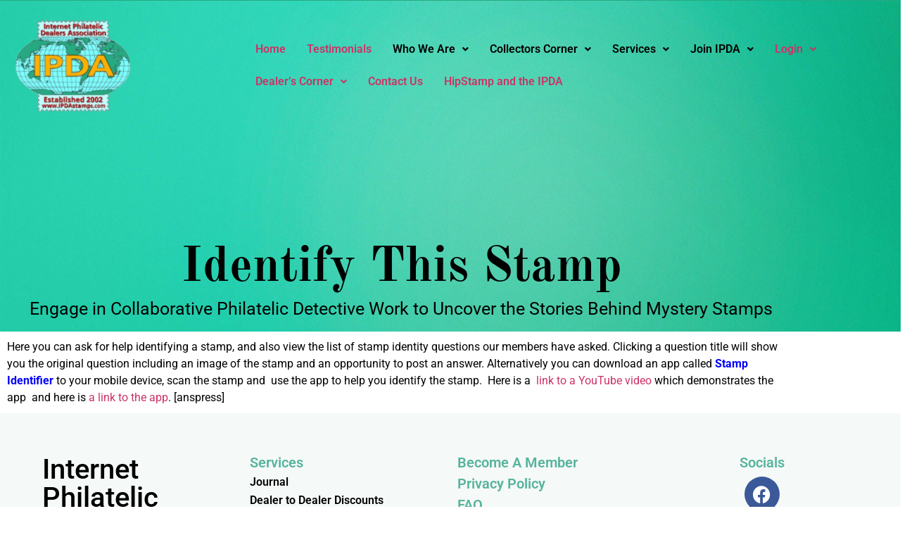

--- FILE ---
content_type: text/css
request_url: https://www.ipdastamps.com/wp-content/uploads/elementor/css/post-38794.css?ver=1769023752
body_size: 635
content:
.elementor-kit-38794{--e-global-color-primary:#000000;--e-global-color-secondary:#000000;--e-global-color-text:#000000;--e-global-color-accent:#61CE70;--e-global-typography-primary-font-family:"Old Standard TT";--e-global-typography-primary-font-weight:600;--e-global-typography-secondary-font-family:"Roboto";--e-global-typography-secondary-font-size:20px;--e-global-typography-secondary-font-weight:400;--e-global-typography-text-font-family:"Roboto";--e-global-typography-text-font-size:16px;--e-global-typography-text-font-weight:400;--e-global-typography-accent-font-family:"Roboto";--e-global-typography-accent-font-size:16px;--e-global-typography-accent-font-weight:500;color:#000000;font-size:16px;--e-page-transition-entrance-animation:e-page-transition-fade-out;--e-page-transition-exit-animation:e-page-transition-fade-in;--e-page-transition-animation-duration:1500ms;}.elementor-kit-38794 button,.elementor-kit-38794 input[type="button"],.elementor-kit-38794 input[type="submit"],.elementor-kit-38794 .elementor-button{background-color:#D29856;font-size:16px;color:#000000;}.elementor-kit-38794 e-page-transition{background-color:#FFBC7D;}.elementor-kit-38794 h1{color:#000000;font-family:"Old Standard TT", Sans-serif;font-size:50px;}.elementor-kit-38794 h2{color:#000000;}.elementor-kit-38794 h3{color:#000000;}.elementor-kit-38794 h4{color:#000000;}.elementor-kit-38794 h5{color:#000000;}.elementor-kit-38794 h6{color:#000000;}.elementor-section.elementor-section-boxed > .elementor-container{max-width:1140px;}.e-con{--container-max-width:1140px;}.elementor-widget:not(:last-child){margin-block-end:10px;}.elementor-element{--widgets-spacing:10px 10px;--widgets-spacing-row:10px;--widgets-spacing-column:10px;}{}h1.entry-title{display:var(--page-title-display);}.site-header .site-navigation .menu li{text-shadow:0px 0px 10px rgba(0,0,0,0.3);}.site-footer{padding-inline-end:0px;padding-inline-start:0px;}@media(max-width:1024px){.elementor-section.elementor-section-boxed > .elementor-container{max-width:1024px;}.e-con{--container-max-width:1024px;}}@media(max-width:767px){.elementor-section.elementor-section-boxed > .elementor-container{max-width:767px;}.e-con{--container-max-width:767px;}}

--- FILE ---
content_type: text/css
request_url: https://www.ipdastamps.com/wp-content/uploads/elementor/css/post-5710.css?ver=1769068934
body_size: 718
content:
.elementor-5710 .elementor-element.elementor-element-3a4b2723:not(.elementor-motion-effects-element-type-background), .elementor-5710 .elementor-element.elementor-element-3a4b2723 > .elementor-motion-effects-container > .elementor-motion-effects-layer{background-image:url("https://www.ipdastamps.com/wp-content/uploads/2023/08/Hero-Image-Background-scaled-1.jpg");background-position:center center;background-repeat:no-repeat;background-size:cover;}.elementor-5710 .elementor-element.elementor-element-3a4b2723 > .elementor-container{min-height:450px;}.elementor-5710 .elementor-element.elementor-element-3a4b2723{transition:background 0.3s, border 0.3s, border-radius 0.3s, box-shadow 0.3s;padding:0px 0px 20px 0px;}.elementor-5710 .elementor-element.elementor-element-3a4b2723 > .elementor-background-overlay{transition:background 0.3s, border-radius 0.3s, opacity 0.3s;}.elementor-5710 .elementor-element.elementor-element-6e8c8480 > .elementor-element-populated{padding:50px 0px 0px 0px;}.elementor-5710 .elementor-element.elementor-element-11de70b7 > .elementor-widget-container{padding:50px 0px 0px 0px;}.elementor-5710 .elementor-element.elementor-element-11de70b7{text-align:center;}.elementor-5710 .elementor-element.elementor-element-11de70b7 .elementor-heading-title{font-family:"Old Standard TT", Sans-serif;font-size:70px;font-weight:600;color:#000000;}.elementor-5710 .elementor-element.elementor-element-98fee31{text-align:center;}.elementor-5710 .elementor-element.elementor-element-98fee31 .elementor-heading-title{font-family:"Roboto", Sans-serif;font-size:25px;font-weight:400;}.elementor-5710 .elementor-element.elementor-element-7e35ba8:not(.elementor-motion-effects-element-type-background), .elementor-5710 .elementor-element.elementor-element-7e35ba8 > .elementor-motion-effects-container > .elementor-motion-effects-layer{background-image:url("https://www.ipdastamps.com/wp-content/uploads/2023/08/Hero-Image-Background-scaled-1.jpg");background-position:center center;background-repeat:no-repeat;background-size:cover;}.elementor-5710 .elementor-element.elementor-element-7e35ba8 > .elementor-container{min-height:700px;}.elementor-5710 .elementor-element.elementor-element-7e35ba8{transition:background 0.3s, border 0.3s, border-radius 0.3s, box-shadow 0.3s;}.elementor-5710 .elementor-element.elementor-element-7e35ba8 > .elementor-background-overlay{transition:background 0.3s, border-radius 0.3s, opacity 0.3s;}.elementor-5710 .elementor-element.elementor-element-c2489ec > .elementor-element-populated{padding:50px 0px 0px 0px;}.elementor-5710 .elementor-element.elementor-element-179d0f5 > .elementor-widget-container{padding:50px 0px 0px 0px;}.elementor-5710 .elementor-element.elementor-element-179d0f5{text-align:center;}.elementor-5710 .elementor-element.elementor-element-179d0f5 .elementor-heading-title{font-family:"Old Standard TT", Sans-serif;font-size:70px;font-weight:600;color:#000000;}.elementor-5710 .elementor-element.elementor-element-3eb2d02 .elementor-heading-title{font-family:"Roboto", Sans-serif;font-weight:400;}.elementor-5710 .elementor-element.elementor-element-ee56a0d{margin-top:0px;margin-bottom:0px;}:root{--page-title-display:none;}@media(min-width:1025px){.elementor-5710 .elementor-element.elementor-element-3a4b2723:not(.elementor-motion-effects-element-type-background), .elementor-5710 .elementor-element.elementor-element-3a4b2723 > .elementor-motion-effects-container > .elementor-motion-effects-layer{background-attachment:scroll;}.elementor-5710 .elementor-element.elementor-element-7e35ba8:not(.elementor-motion-effects-element-type-background), .elementor-5710 .elementor-element.elementor-element-7e35ba8 > .elementor-motion-effects-container > .elementor-motion-effects-layer{background-attachment:scroll;}}@media(max-width:1024px){.elementor-5710 .elementor-element.elementor-element-7e35ba8 > .elementor-container{min-height:350px;}.elementor-5710 .elementor-element.elementor-element-c2489ec > .elementor-element-populated{padding:0px 0px 0px 0px;}.elementor-5710 .elementor-element.elementor-element-179d0f5 > .elementor-widget-container{padding:0px 0px 0px 0px;}.elementor-5710 .elementor-element.elementor-element-179d0f5 .elementor-heading-title{font-size:40px;}.elementor-5710 .elementor-element.elementor-element-3eb2d02{text-align:center;}.elementor-5710 .elementor-element.elementor-element-3eb2d02 .elementor-heading-title{font-size:20px;}}@media(max-width:767px){.elementor-5710 .elementor-element.elementor-element-7e35ba8 > .elementor-container{min-height:350px;}.elementor-5710 .elementor-element.elementor-element-7e35ba8{padding:0px 0px 0px 0px;}.elementor-5710 .elementor-element.elementor-element-c2489ec > .elementor-element-populated{padding:0px 0px 0px 0px;}.elementor-5710 .elementor-element.elementor-element-179d0f5{text-align:start;}.elementor-5710 .elementor-element.elementor-element-3eb2d02{text-align:start;}}

--- FILE ---
content_type: text/css
request_url: https://www.ipdastamps.com/wp-content/uploads/elementor/css/post-39614.css?ver=1769023964
body_size: 915
content:
.elementor-39614 .elementor-element.elementor-element-fdb641e:not(.elementor-motion-effects-element-type-background), .elementor-39614 .elementor-element.elementor-element-fdb641e > .elementor-motion-effects-container > .elementor-motion-effects-layer{background-color:#27A981;}.elementor-39614 .elementor-element.elementor-element-fdb641e{transition:background 0.3s, border 0.3s, border-radius 0.3s, box-shadow 0.3s;}.elementor-39614 .elementor-element.elementor-element-fdb641e > .elementor-background-overlay{transition:background 0.3s, border-radius 0.3s, opacity 0.3s;}.elementor-39614 .elementor-element.elementor-element-ec140f8:not(.elementor-motion-effects-element-type-background), .elementor-39614 .elementor-element.elementor-element-ec140f8 > .elementor-motion-effects-container > .elementor-motion-effects-layer{background-color:#F5F9F8;}.she-header-transparent-yes{position:absolute;}.elementor-39614 .elementor-element.elementor-element-ec140f8{transition:background 0.3s, border 0.3s, border-radius 0.3s, box-shadow 0.3s;margin-top:0px;margin-bottom:0px;}.elementor-39614 .elementor-element.elementor-element-ec140f8 > .elementor-background-overlay{transition:background 0.3s, border-radius 0.3s, opacity 0.3s;}.elementor-39614 .elementor-element.elementor-element-534f2cd{width:var( --container-widget-width, 58.19% );max-width:58.19%;--container-widget-width:58.19%;--container-widget-flex-grow:0;text-align:center;}.elementor-bc-flex-widget .elementor-39614 .elementor-element.elementor-element-970a396.elementor-column .elementor-widget-wrap{align-items:center;}.elementor-39614 .elementor-element.elementor-element-970a396.elementor-column.elementor-element[data-element_type="column"] > .elementor-widget-wrap.elementor-element-populated{align-content:center;align-items:center;}.elementor-39614 .elementor-element.elementor-element-75427c3 .menu-item a.hfe-menu-item{padding-left:15px;padding-right:15px;}.elementor-39614 .elementor-element.elementor-element-75427c3 .menu-item a.hfe-sub-menu-item{padding-left:calc( 15px + 20px );padding-right:15px;}.elementor-39614 .elementor-element.elementor-element-75427c3 .hfe-nav-menu__layout-vertical .menu-item ul ul a.hfe-sub-menu-item{padding-left:calc( 15px + 40px );padding-right:15px;}.elementor-39614 .elementor-element.elementor-element-75427c3 .hfe-nav-menu__layout-vertical .menu-item ul ul ul a.hfe-sub-menu-item{padding-left:calc( 15px + 60px );padding-right:15px;}.elementor-39614 .elementor-element.elementor-element-75427c3 .hfe-nav-menu__layout-vertical .menu-item ul ul ul ul a.hfe-sub-menu-item{padding-left:calc( 15px + 80px );padding-right:15px;}.elementor-39614 .elementor-element.elementor-element-75427c3 .menu-item a.hfe-menu-item, .elementor-39614 .elementor-element.elementor-element-75427c3 .menu-item a.hfe-sub-menu-item{padding-top:15px;padding-bottom:15px;}.elementor-39614 .elementor-element.elementor-element-75427c3 ul.sub-menu{width:220px;}.elementor-39614 .elementor-element.elementor-element-75427c3 .sub-menu a.hfe-sub-menu-item,
						 .elementor-39614 .elementor-element.elementor-element-75427c3 nav.hfe-dropdown li a.hfe-menu-item,
						 .elementor-39614 .elementor-element.elementor-element-75427c3 nav.hfe-dropdown li a.hfe-sub-menu-item,
						 .elementor-39614 .elementor-element.elementor-element-75427c3 nav.hfe-dropdown-expandible li a.hfe-menu-item,
						 .elementor-39614 .elementor-element.elementor-element-75427c3 nav.hfe-dropdown-expandible li a.hfe-sub-menu-item{padding-top:15px;padding-bottom:15px;}.elementor-39614 .elementor-element.elementor-element-75427c3{width:var( --container-widget-width, 132.638% );max-width:132.638%;--container-widget-width:132.638%;--container-widget-flex-grow:0;}.elementor-39614 .elementor-element.elementor-element-75427c3 .hfe-nav-menu__toggle{margin:0 auto;}.elementor-39614 .elementor-element.elementor-element-75427c3 a.hfe-menu-item, .elementor-39614 .elementor-element.elementor-element-75427c3 a.hfe-sub-menu-item{font-family:"Roboto", Sans-serif;font-weight:600;}.elementor-39614 .elementor-element.elementor-element-75427c3 .menu-item a.hfe-menu-item:hover,
								.elementor-39614 .elementor-element.elementor-element-75427c3 .sub-menu a.hfe-sub-menu-item:hover,
								.elementor-39614 .elementor-element.elementor-element-75427c3 .menu-item.current-menu-item a.hfe-menu-item,
								.elementor-39614 .elementor-element.elementor-element-75427c3 .menu-item a.hfe-menu-item.highlighted,
								.elementor-39614 .elementor-element.elementor-element-75427c3 .menu-item a.hfe-menu-item:focus{color:#000000;}.elementor-39614 .elementor-element.elementor-element-75427c3 .sub-menu,
								.elementor-39614 .elementor-element.elementor-element-75427c3 nav.hfe-dropdown,
								.elementor-39614 .elementor-element.elementor-element-75427c3 nav.hfe-dropdown-expandible,
								.elementor-39614 .elementor-element.elementor-element-75427c3 nav.hfe-dropdown .menu-item a.hfe-menu-item,
								.elementor-39614 .elementor-element.elementor-element-75427c3 nav.hfe-dropdown .menu-item a.hfe-sub-menu-item{background-color:#fff;}.elementor-39614 .elementor-element.elementor-element-75427c3 .sub-menu a.hfe-sub-menu-item:hover,
								.elementor-39614 .elementor-element.elementor-element-75427c3 .elementor-menu-toggle:hover,
								.elementor-39614 .elementor-element.elementor-element-75427c3 nav.hfe-dropdown li a.hfe-menu-item:hover,
								.elementor-39614 .elementor-element.elementor-element-75427c3 nav.hfe-dropdown li a.hfe-sub-menu-item:hover,
								.elementor-39614 .elementor-element.elementor-element-75427c3 nav.hfe-dropdown-expandible li a.hfe-menu-item:hover,
								.elementor-39614 .elementor-element.elementor-element-75427c3 nav.hfe-dropdown-expandible li a.hfe-sub-menu-item:hover{color:#27AA82;}.elementor-39614 .elementor-element.elementor-element-75427c3 .sub-menu li.menu-item:not(:last-child),
						.elementor-39614 .elementor-element.elementor-element-75427c3 nav.hfe-dropdown li.menu-item:not(:last-child),
						.elementor-39614 .elementor-element.elementor-element-75427c3 nav.hfe-dropdown-expandible li.menu-item:not(:last-child){border-bottom-style:solid;border-bottom-color:#c4c4c4;border-bottom-width:1px;}@media(min-width:768px){.elementor-39614 .elementor-element.elementor-element-7646ca6{width:26.373%;}.elementor-39614 .elementor-element.elementor-element-970a396{width:73.627%;}}

--- FILE ---
content_type: text/css
request_url: https://www.ipdastamps.com/wp-content/uploads/elementor/css/post-39620.css?ver=1769023753
body_size: 539
content:
.elementor-39620 .elementor-element.elementor-element-a46ad56 > .elementor-container > .elementor-column > .elementor-widget-wrap{align-content:flex-start;align-items:flex-start;}.elementor-39620 .elementor-element.elementor-element-a46ad56:not(.elementor-motion-effects-element-type-background), .elementor-39620 .elementor-element.elementor-element-a46ad56 > .elementor-motion-effects-container > .elementor-motion-effects-layer{background-color:#F5F9F8;}.elementor-39620 .elementor-element.elementor-element-a46ad56{transition:background 0.3s, border 0.3s, border-radius 0.3s, box-shadow 0.3s;padding:50px 50px 50px 50px;}.elementor-39620 .elementor-element.elementor-element-a46ad56 > .elementor-background-overlay{transition:background 0.3s, border-radius 0.3s, opacity 0.3s;}.elementor-39620 .elementor-element.elementor-element-c083953 .elementor-heading-title{font-size:40px;}.elementor-39620 .elementor-element.elementor-element-eb5d0e0 .elementor-heading-title{font-family:"Roboto", Sans-serif;font-size:20px;font-weight:600;color:#57B49B;}.elementor-39620 .elementor-element.elementor-element-0b12bd8 .elementor-heading-title{font-family:"Roboto", Sans-serif;font-size:16px;font-weight:600;color:#000000;}.elementor-39620 .elementor-element.elementor-element-6a9e6de .elementor-heading-title{font-family:"Roboto", Sans-serif;font-size:16px;font-weight:600;color:#000000;}.elementor-39620 .elementor-element.elementor-element-f5aa9ea .elementor-heading-title{font-family:"Roboto", Sans-serif;font-size:16px;font-weight:600;color:#000000;}.elementor-39620 .elementor-element.elementor-element-d3ac365 .elementor-heading-title{font-family:"Roboto", Sans-serif;font-size:16px;font-weight:600;color:#000000;}.elementor-39620 .elementor-element.elementor-element-50fb3cc .elementor-heading-title{font-family:"Roboto", Sans-serif;font-size:16px;font-weight:600;color:#000000;}.elementor-39620 .elementor-element.elementor-element-cfb8096 .elementor-heading-title{font-family:"Roboto", Sans-serif;font-size:16px;font-weight:600;color:#000000;}.elementor-39620 .elementor-element.elementor-element-f528b92 .elementor-heading-title{font-family:"Roboto", Sans-serif;font-size:16px;font-weight:600;color:#000000;}.elementor-39620 .elementor-element.elementor-element-46b70a5 .elementor-heading-title{font-family:"Roboto", Sans-serif;font-size:16px;font-weight:600;color:#000000;}.elementor-39620 .elementor-element.elementor-element-9a019bc .elementor-heading-title{font-family:"Roboto", Sans-serif;font-size:20px;font-weight:600;color:#57B49B;}.elementor-39620 .elementor-element.elementor-element-c285668 .elementor-heading-title{font-family:"Roboto", Sans-serif;font-size:20px;font-weight:600;color:#57B49B;}.elementor-39620 .elementor-element.elementor-element-bacc78a .elementor-heading-title{font-family:"Roboto", Sans-serif;font-size:20px;font-weight:600;color:#57B49B;}.elementor-39620 .elementor-element.elementor-element-58be5f2{text-align:start;}.elementor-39620 .elementor-element.elementor-element-58be5f2 .elementor-heading-title{font-family:"Roboto", Sans-serif;font-size:20px;font-weight:600;color:#57B49B;}.elementor-39620 .elementor-element.elementor-element-193d79c{text-align:center;}.elementor-39620 .elementor-element.elementor-element-193d79c .elementor-heading-title{font-family:"Roboto", Sans-serif;font-size:20px;font-weight:600;color:#57B49B;}.elementor-39620 .elementor-element.elementor-element-f3a1892{--grid-template-columns:repeat(0, auto);--grid-row-gap:0px;}.elementor-39620 .elementor-element.elementor-element-f3a1892 .elementor-widget-container{text-align:center;}